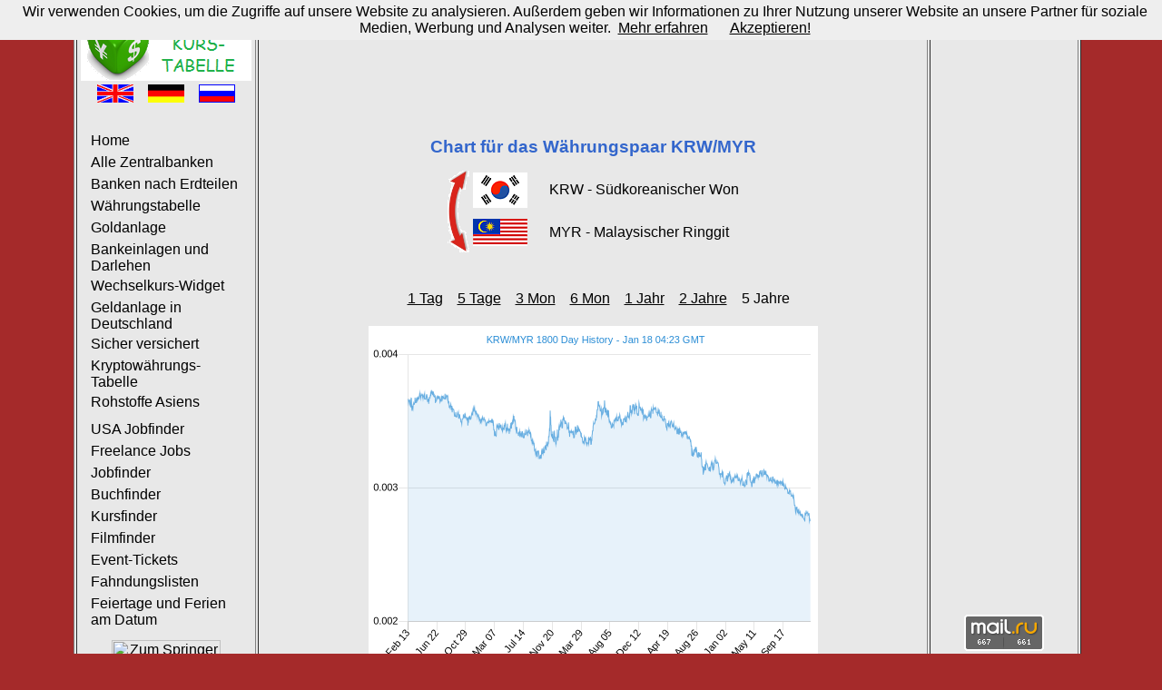

--- FILE ---
content_type: text/html; charset=UTF-8
request_url: https://www.currency-table.com/de/chart-krw-myr-5y.html
body_size: 2946
content:
<!DOCTYPE HTML PUBLIC "-//W3C//DTD HTML 4.01 Transitional//EN"> 
<html lang="de">
<head>
<!-- TradeDoubler site verification 3125267 -->
<meta http-equiv="Content-Type" content="text/html; charset=UTF-8">
<meta http-equiv="Content-Style-Type" content="text/css">
<meta http-equiv="expires" content="20">
<meta name="robots" content="index, follow">
<meta name="title" content="Chart für das Währungspaar KRW/MYR 5 Jahre">
<meta name="creator" content="Mark Brodski">
<meta name="publisher" content="M.Brodski Software, Frankfurt">
<meta name="keywords" content="Wechselkurs, Währung, Zentralbank, amtlicher Kurs, Kalkulator, Chart, Kurs, Nationalbank, Gold, Silber, Münze, Barren, Finanzvergleich">
<meta name="description" content="Chart für das Währungspaar KRW/MYR (Südkoreanischer Won / Malaysischer Ringgit) 5 Jahre">
<meta name="language" content="de">
<meta name="referrer" content="no-referrer">
<title>Chart für das Währungspaar KRW/MYR 5 Jahre</title>
<link rel="stylesheet" type="text/css" href="/images/style.css">
<link rel="shortcut icon" href="/images/favicon.ico">
<link rel="alternate" type="application/rss+xml" title="RSS" href="/de/rss.xml">
<link rel="alternate" hreflang="en" href="/en/chart-krw-myr-5y.html">
<link rel="alternate" hreflang="de" href="/de/chart-krw-myr-5y.html">
<link rel="alternate" hreflang="ru" href="/ru/chart-krw-myr-5y.html">
<script async src="//pagead2.googlesyndication.com/pagead/js/adsbygoogle.js"></script>
<script>
     (adsbygoogle = window.adsbygoogle || []).push({
          google_ad_client: "ca-pub-0830772051119350",
          enable_page_level_ads: true
     });
</script>
</head>
<body>
<!-- Rating@Mail.ru counter -->
<script type="text/javascript">
var _tmr = window._tmr || (window._tmr = []);
_tmr.push({id: "2229481", type: "pageView", start: (new Date()).getTime()});
(function (d, w, id) {
  if (d.getElementById(id)) return;
  var ts = d.createElement("script"); ts.type = "text/javascript"; ts.async = true; ts.id = id;
  ts.src = (d.location.protocol == "https:" ? "https:" : "http:") + "//top-fwz1.mail.ru/js/code.js";
  var f = function () {var s = d.getElementsByTagName("script")[0]; s.parentNode.insertBefore(ts, s);};
  if (w.opera == "[object Opera]") { d.addEventListener("DOMContentLoaded", f, false); } else { f(); }
})(document, window, "topmailru-code");
</script><noscript><div>
<img src="//top-fwz1.mail.ru/counter?id=2229481;js=na" style="border:0;position:absolute;left:-9999px;" alt="" />
</div></noscript>
<!-- //Rating@Mail.ru counter -->
<script src="/cookiechoices.js" type="text/javascript"></script>
<script type="text/javascript">
  document.addEventListener('DOMContentLoaded', function(event) {
    cookieChoices.showCookieConsentBar('Wir verwenden Cookies, um die Zugriffe auf unsere Website zu analysieren. Außerdem geben wir Informationen zu Ihrer Nutzung unserer Website an unsere Partner für soziale Medien, Werbung und Analysen weiter.',
	'Akzeptieren!', 'Mehr erfahren', 'https://www.currency-table.com/de/impressum.html#Datenschutz');
  });
</script>
	<table align="center" border="1" class="main">
	<tr><td width="160" align="left" valign="top">
			<table>
				<tr>
					<td><a href="/"><img src="/images/logo-de.png" alt="M. Brodski Software, Frankfurt" width="188" height="81"></a></td>
				</tr>	
				<tr><td>
					<div align="center">
						<a href="/en/chart-krw-myr-5y.html"><img src="/images/en.png" alt="Englisch" width="40" height="20"></a>&nbsp;&nbsp;&nbsp;
						<a href="/de/chart-krw-myr-5y.html"><img src="/images/de.png" alt="Deutsch" width="40" height="20"></a>&nbsp;&nbsp;&nbsp;
						<a href="/ru/chart-krw-myr-5y.html"><img src="/images/ru.png" alt="Russisch" width="40" height="20"></a>
					</div>
					<br>
					<div id="navigation">
						<ul>
							<li><a href="/de/">Home</a></li>
							<li><a href="/de/sources.html">Alle Zentralbanken</a></li>
							<li><a href="/de/states.html">Banken nach Erdteilen</a></li>
<li><a href="/de/app-currencytable.html">Währungstabelle</a></li><li><a href="/de/app-goldanlage.html">Goldanlage</a></li><li><a href="/de/app-finanzvergleich.html">Bankeinlagen und Darlehen</a></li><li><a href="/de/app-currencywidget.html">Wechselkurs-Widget</a></li><li><a href="/de/app-geldanlage.html">Geldanlage in Deutschland</a></li><li><a href="/de/app-versicherung.html">Sicher versichert</a></li><li><a href="/de/app-cryptocurrencytable.html">Kryptowährungs-Tabelle</a></li><li><a href="/de/app-commodity.html">Rohstoffe Asiens</a></li><li><a href="/de/app-cryptoarbitrage.html"></a></li><li><a href="/de/app-usajobfinder.html">USA Jobfinder</a></li><li><a href="/de/app-freelancejobs.html">Freelance Jobs</a></li><li><a href="/de/app-jobfinder.html">Jobfinder</a></li><li><a href="/de/app-bookfinder.html">Buchfinder</a></li><li><a href="/de/app-coursefinder.html">Kursfinder</a></li><li><a href="/de/app-filmfinder.html">Filmfinder</a></li><li><a href="/de/app-tickets.html">Event-Tickets</a></li><li><a href="/de/app-mostwanted.html">Fahndungslisten</a></li><li><a href="/de/app-holidays.html">Feiertage und Ferien am Datum</a></li>						</ul>
					</div>
					</td>
				</tr>
				<tr><td align="center">
					<a href="http://www.tkqlhce.com/click-9112227-13830840" target="_top"><img src="http://www.tqlkg.com/image-9112227-13830840" width="120" height="600" alt="Zum Springer Shop" border="0"/></a>					</td>
				</tr>
			</table>	
		</td>
		<td width="728" valign="top" height="100%">
			<table valign="top">
				   <tr><td align="center" valign="top"><script async src="//pagead2.googlesyndication.com/pagead/js/adsbygoogle.js" type="text/javascript"></script><!-- currency-table 728 --><ins class="adsbygoogle" style="display:inline-block;width:728px;height:90px" data-ad-client="ca-pub-0830772051119350" data-ad-slot="6424461053"></ins><script type="text/javascript">(adsbygoogle = window.adsbygoogle || []).push({});</script></td></tr>
				   <tr><td align="center" height="480">	
<br/><br/>
 
<h1>Chart für das Währungspaar KRW/MYR</h1>
<table align="center">
	<tr><td rowspan="2"><a href="chart-myr-krw-5y.html"><img src="/images/arrow.png" width="24" height="90" alt="Invertieren"></a></td>
		<td height="45"><img src="/images/flag_krw.png" width="60" alt="fromName"></td>
		<td>&nbsp;&nbsp;&nbsp;&nbsp;&nbsp;KRW - Südkoreanischer Won</td>
	</tr>
	<tr><td height="45"><img src="/images/flag_myr.png" width="60" alt="toName"></td>
		<td>&nbsp;&nbsp;&nbsp;&nbsp;&nbsp;MYR - Malaysischer Ringgit</td>
	</tr>
</table>
<br/><br/>
<table><tr>	
<td>&nbsp;&nbsp;&nbsp;<a href="chart-krw-myr-1d.html">1 Tag</a></td><td>&nbsp;&nbsp;&nbsp;<a href="chart-krw-myr-5d.html">5 Tage</a></td><td>&nbsp;&nbsp;&nbsp;<a href="chart-krw-myr-3m.html">3 Mon</a></td><td>&nbsp;&nbsp;&nbsp;<a href="chart-krw-myr-6m.html">6 Mon</a></td><td>&nbsp;&nbsp;&nbsp;<a href="chart-krw-myr-1y.html">1 Jahr</a></td><td>&nbsp;&nbsp;&nbsp;<a href="chart-krw-myr-2y.html">2 Jahre</a></td><td>&nbsp;&nbsp;&nbsp;5 Jahre</td></tr></table>
<br/>
<a href="https://www.currency.me.uk/rates/KRW" target="neu"><img src="https://www.currency.me.uk/graphs/KRW-MYR-1800-day-exchange-rate-history-graph-large.png"/></a> 
<br/><br/>
Chart-Quelle: <a href="https://www.currency.me.uk/rates/KRW" target="neu">Exchangerates.org.uk</a>
<br/><br/>
<a href="javascript:history.back()">Zurück</a>
</td></tr>
				   <tr><td align="center" valign="bottom"><br/><br/><br/><br/><!-- START ADVERTISER: TravelScout24 DE from awin.com --><a href="https://www.awin1.com/cread.php?s=2023739&v=9130&q=320342&r=387665"><img src="https://www.awin1.com/cshow.php?s=2023739&v=9130&q=320342&r=387665" border="0"></a><!-- END ADVERTISER: TravelScout24 DE from awin.com --></td></tr>
			</table>
		</td>			
		<td width="160" align="center" valign="top">
		<script async src="//pagead2.googlesyndication.com/pagead/js/adsbygoogle.js" type="text/javascript"></script><!-- currency-table 160 Text --><ins class="adsbygoogle" style="display:inline-block;width:160px;height:600px" data-ad-client="ca-pub-0830772051119350" data-ad-slot="0726200341"></ins><script type="text/javascript">(adsbygoogle = window.adsbygoogle || []).push({});</script><!--div id="36099-20"><script src="//ads.themoneytizer.com/s/gen.js?type=20"></script><script src="//ads.themoneytizer.com/s/requestform.js?siteId=36099&formatId=20"></script></div-->
<br>
					
			<br>
					
			<br>
						<br><br>
			<!-- Rating@Mail.ru logo --><a href="https://top.mail.ru/jump?from=2229481"><img src="//top-fwz1.mail.ru/counter?id=2229481;t=602;l=1" style="border:0;" height="40" width="88" alt="Рейтинг@Mail.ru" /></a><!-- //Rating@Mail.ru logo -->
			<br><br>
			<a href="/mobil/">Mobile Version</a>
			<br><br>		
			<a href="/de/impressum.html">Impressum</a>
			<br><br>
			<a href="/de/rss.xml" target="new"><img src="/images/rss_icon.gif" alt="rss" width="36" height="14"></a> 
			<br><br>
		</td>
	</tr>
	</table>
</body>
</html>


--- FILE ---
content_type: text/html; charset=utf-8
request_url: https://www.google.com/recaptcha/api2/aframe
body_size: 268
content:
<!DOCTYPE HTML><html><head><meta http-equiv="content-type" content="text/html; charset=UTF-8"></head><body><script nonce="vcAVJK9Utqi6VfXF69KcXQ">/** Anti-fraud and anti-abuse applications only. See google.com/recaptcha */ try{var clients={'sodar':'https://pagead2.googlesyndication.com/pagead/sodar?'};window.addEventListener("message",function(a){try{if(a.source===window.parent){var b=JSON.parse(a.data);var c=clients[b['id']];if(c){var d=document.createElement('img');d.src=c+b['params']+'&rc='+(localStorage.getItem("rc::a")?sessionStorage.getItem("rc::b"):"");window.document.body.appendChild(d);sessionStorage.setItem("rc::e",parseInt(sessionStorage.getItem("rc::e")||0)+1);localStorage.setItem("rc::h",'1768710185533');}}}catch(b){}});window.parent.postMessage("_grecaptcha_ready", "*");}catch(b){}</script></body></html>